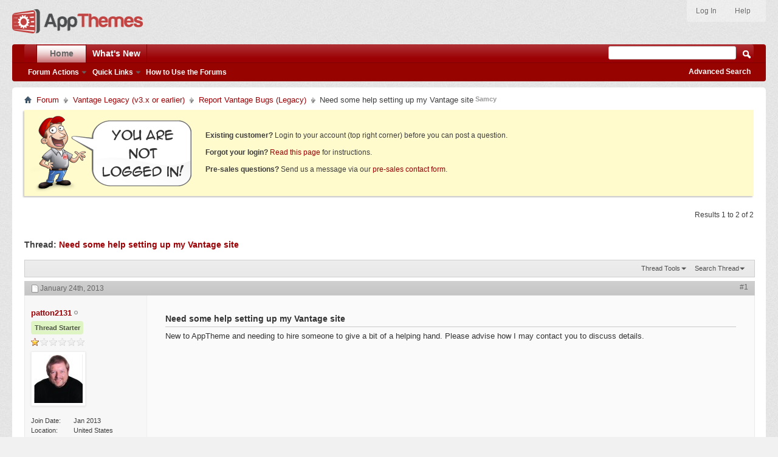

--- FILE ---
content_type: text/html; charset=ISO-8859-1
request_url: https://forums.appthemes.com/report-vantage-bugs-legacy/need-some-help-setting-up-43589/
body_size: 7997
content:
<!doctype html>
<html xmlns="http://www.w3.org/1999/xhtml" dir="ltr" lang="en" id="vbulletin_html">
<head>
<base href="https://forums.appthemes.com/" /><!--[if IE]></base><![endif]-->
	        <meta http-equiv="Content-Type" content="text/html; charset=UTF-8" />
        <meta http-equiv="X-UA-Compatible" content="IE=edge,chrome=1">
        <meta name="viewport" content="width=device-width,initial-scale=1">
        <meta id="e_vb_meta_bburl" name="vb_meta_bburl" content="https://forums.appthemes.com" />
        


	<link rel="Shortcut Icon" href="https://forums.appthemes.com/favicon.ico" type="image/x-icon" />








<script type="text/javascript">
<!--
	if (typeof YAHOO === 'undefined') // Load ALL YUI Local
	{
		document.write('<script type="text/javascript" src="https://forums.appthemes.com/clientscript/yui/yuiloader-dom-event/yuiloader-dom-event.js?v=422"><\/script>');
		document.write('<script type="text/javascript" src="https://forums.appthemes.com/clientscript/yui/connection/connection-min.js?v=422"><\/script>');
		var yuipath = 'clientscript/yui';
		var yuicombopath = '';
		var remoteyui = false;
	}
	else	// Load Rest of YUI remotely (where possible)
	{
		var yuipath = 'clientscript/yui';
		var yuicombopath = '';
		var remoteyui = true;
		if (!yuicombopath)
		{
			document.write('<script type="text/javascript" src="https://forums.appthemes.com/clientscript/yui/connection/connection-min.js"><\/script>');
		}
	}
	var SESSIONURL = "s=25e7eb221bae295a114891cae67a6281&";
	var SECURITYTOKEN = "guest";
	var IMGDIR_MISC = "images/styles/appthemes/misc";
	var IMGDIR_BUTTON = "images/styles/appthemes/buttons";
	var vb_disable_ajax = parseInt("0", 10);
	var SIMPLEVERSION = "422";
	var BBURL = "https://forums.appthemes.com";
	var LOGGEDIN = 0 > 0 ? true : false;
	var THIS_SCRIPT = "showthread";
	var RELPATH = "showthread.php?t=43589";
	var PATHS = {
		forum : "",
		cms   : "",
		blog  : ""
	};
	var AJAXBASEURL = "https://forums.appthemes.com/";
// -->
</script>
<script type="text/javascript" src="https://forums.appthemes.com/clientscript/vbulletin-core.js?v=422"></script>



	<link rel="alternate" type="application/rss+xml" title="AppThemes Forum RSS Feed" href="https://forums.appthemes.com/external.php?type=RSS2" />
	
		<link rel="alternate" type="application/rss+xml" title="AppThemes Forum - Report Vantage Bugs (Legacy) - RSS Feed" href="https://forums.appthemes.com/external.php?type=RSS2&amp;forumids=68" />
	



	<link rel="stylesheet" type="text/css" href="https://forums.appthemes.com/clientscript/vbulletin_css/style00002l/main-rollup.css?d=1509759937" />
        

	<!--[if lt IE 8]>
	<link rel="stylesheet" type="text/css" href="https://forums.appthemes.com/clientscript/vbulletin_css/style00002l/popupmenu-ie.css?d=1509759937" />
	<link rel="stylesheet" type="text/css" href="https://forums.appthemes.com/clientscript/vbulletin_css/style00002l/vbulletin-ie.css?d=1509759937" />
	<link rel="stylesheet" type="text/css" href="https://forums.appthemes.com/clientscript/vbulletin_css/style00002l/vbulletin-chrome-ie.css?d=1509759937" />
	<link rel="stylesheet" type="text/css" href="https://forums.appthemes.com/clientscript/vbulletin_css/style00002l/vbulletin-formcontrols-ie.css?d=1509759937" />
	<link rel="stylesheet" type="text/css" href="https://forums.appthemes.com/clientscript/vbulletin_css/style00002l/editor-ie.css?d=1509759937" />
	<![endif]-->
<script type="text/javascript" src="https://forums.appthemes.com/clientscript/post_thanks.js"></script>

<style type="text/css">
.postbitlegacy .postfoot .textcontrols a.post_thanks_button, .postbit .postfoot .textcontrols a.post_thanks_button  {
    background: url(images/styles/appthemes/buttons/btn-hover-sprite.png) no-repeat transparent left;
background-position: 0px -258px;
    padding-left: 20px;
}
.postbitlegacy .postfoot .textcontrols a.post_thanks_button:hover, .postbit .postfoot .textcontrols a.post_thanks_button:hover  {
    background: url(images/styles/appthemes/buttons/btn-hover-sprite.png) no-repeat transparent left;
background-position: 0px -274px;
}
</style> 
        <!-- App Indexing for Google Search -->
        <link href="android-app://com.quoord.tapatalkpro.activity/tapatalk/forums.appthemes.com?location=topic&amp;page=1&amp;perpage=10&amp;fid=68&amp;tid=43589&amp;channel=google-indexing" rel="alternate" />
        <link href="ios-app://307880732/tapatalk/forums.appthemes.com?location=topic&amp;page=1&amp;perpage=10&amp;fid=68&amp;tid=43589&amp;channel=google-indexing" rel="alternate" />
        
	<meta name="keywords" content="Need,some,help,setting,up,Vantage,site,helping, advise, discuss, details, contact, setting, needing, apptheme" />
	<meta name="description" content="New to AppTheme and needing to hire someone to give a bit of a helping hand. Please advise how I may contact you to discuss details." />

	<title>SAMCY Need some help setting up my Vantage site</title>
	<link rel="canonical" href="https://forums.appthemes.com/report-vantage-bugs-legacy/need-some-help-setting-up-43589/" />
	
	
	
	
	
	
	
	
	

	
		<link rel="stylesheet" type="text/css" href="https://forums.appthemes.com/clientscript/vbulletin_css/style00002l/showthread-rollup.css?d=1509759937" />
	
	<!--[if lt IE 8]><link rel="stylesheet" type="text/css" href="https://forums.appthemes.com/clientscript/vbulletin_css/style00002l/toolsmenu-ie.css?d=1509759937" />
	<link rel="stylesheet" type="text/css" href="https://forums.appthemes.com/clientscript/vbulletin_css/style00002l/postlist-ie.css?d=1509759937" />
	<link rel="stylesheet" type="text/css" href="https://forums.appthemes.com/clientscript/vbulletin_css/style00002l/showthread-ie.css?d=1509759937" />
	<link rel="stylesheet" type="text/css" href="https://forums.appthemes.com/clientscript/vbulletin_css/style00002l/postbit-ie.css?d=1509759937" />
	<link rel="stylesheet" type="text/css" href="https://forums.appthemes.com/clientscript/vbulletin_css/style00002l/poll-ie.css?d=1509759937" /><![endif]-->
<link rel="stylesheet" type="text/css" href="https://forums.appthemes.com/clientscript/vbulletin_css/style00002l/additional.css?d=1509759937" />
<script type="text/javascript" src="https://forums.appthemes.com/vbseo/resources/scripts/vbseo_ui.js?v=a4"></script>
<script type="text/javascript">
 YAHOO.util.Event.onDOMReady(function (){
 	vbseoui = new vBSEO_UI();
 	vbseoui.page_init(Array('postbody','blogbit','content','postcontainer','vbseo_like_postbit'), Array("php",0));
 });
</script>

</head>

<body>


<!-- Tapatalk Detect body start -->
<script type="text/javascript">if (typeof(tapatalkDetect) == "function") tapatalkDetect()</script>
<!-- Tapatalk Detect banner body end -->

<div class="above_body"> <!-- closing tag is in template navbar -->
<div id="header" class="floatcontainer doc_header">
	<div><a name="top" href="https://www.appthemes.com" class="logo-image"><img src="https://cdn.appthemes.com/wp-content/uploads/2015/05/appthemes-logo@2x.png" alt="AppThemes Home" width="215" height="40" /></a></div>
	<div id="toplinks" class="toplinks">
		
			<ul class="nouser">

				<li><a rel="help" href="https://forums.appthemes.com/faq.php">Help</a></li>
				

<li><a rel="nofollow" href="https://www.appthemes.com/login/?redirect_to=https%3A%2F%2Fforums.appthemes.com%2Fshowthread.php?t=43589">Log In</a></li>


			</ul>
		
	</div>
	<div class="ad_global_header">
		 
		 
	</div>
	<hr />
</div>
<div id="navbar" class="navbar">
	<ul id="navtabs" class="navtabs floatcontainer">
		
		
	
		<li class="selected" id="vbtab_forum">
			<a class="navtab" href="/">Home</a>
		</li>
		
		
			<ul class="floatcontainer">
				
					
						<li class="popupmenu" id="vbmenu_actions">
							<a href="javascript://" class="popupctrl">Forum Actions</a>
							<ul class="popupbody popuphover">
								
									<li id="vbalink_mfr"><a rel="nofollow" href="https://forums.appthemes.com/forumdisplay.php?do=markread&amp;markreadhash=guest">Mark Forums Read</a></li>
								
							</ul>
						</li>
					
				
					
						<li class="popupmenu" id="vbmenu_qlinks">
							<a href="javascript://" class="popupctrl">Quick Links</a>
							<ul class="popupbody popuphover">
								
									<li id="vbqlink_posts"><a href="https://forums.appthemes.com/search.php?do=getdaily&amp;contenttype=vBForum_Post">Today's Posts</a></li>
								
							</ul>
						</li>
					
				
					
						
							<li id="vbflink_faq"><a href="https://forums.appthemes.com/faq.php">How to Use the Forums</a></li>
						
					
				
			</ul>
		

	
		<li  id="vbtab_whatsnew">
			<a class="navtab" href="https://forums.appthemes.com/activity.php">What's New</a>
		</li>
		
		

		
	</ul>
	
		<div id="globalsearch" class="globalsearch">
			<form action="https://forums.appthemes.com/search.php?do=process" method="post" id="navbar_search" class="navbar_search">
				
				<input type="hidden" name="securitytoken" value="guest" />
				<input type="hidden" name="do" value="process" />
				<span class="textboxcontainer"><span><input type="text" value="" name="query" class="textbox" tabindex="99"/></span></span>
				<span class="buttoncontainer"><span><input type="image" class="searchbutton" src="images/styles/appthemes/buttons/search.png" name="submit" onclick="document.getElementById('navbar_search').submit;" tabindex="100"/></span></span>
			</form>
			<ul class="navbar_advanced_search">
				<li><a rel="nofollow" href="https://forums.appthemes.com/search.php" accesskey="4">Advanced Search</a></li>
				
			</ul>
		</div>
	
</div>
</div><!-- closing div for above_body -->

<div class="body_wrapper">
<div id="breadcrumb" class="breadcrumb">
	<ul class="floatcontainer">
		<li class="navbithome"><a href="https://forums.appthemes.com/" accesskey="1"><img src="https://forums.appthemes.com/images/styles/appthemes/misc/navbit-home.png" alt="Home" /></a></li>
		
	<li class="navbit"><a href="https://forums.appthemes.com/">Forum</a></li>

	<li class="navbit"><a href="https://forums.appthemes.com/#vantage-legacy-v3-x-earlier">Vantage Legacy (v3.x or earlier)</a></li>

	<li class="navbit"><a href="https://forums.appthemes.com/report-vantage-bugs-legacy/">Report Vantage Bugs (Legacy)</a></li>

		
	<li class="navbit lastnavbit"><span><span style="margin:0 5px 0 0;float:right;font-size:11px;font-weight:bold;"><a href="http://forums.appthemes.com/members/samcy" style="color:#999999;">Samcy</a></span> Need some help setting up my Vantage site</span></li>

	</ul>
	<hr />
</div>

 



	<form action="https://forums.appthemes.com/profile.php?do=dismissnotice" method="post" id="notices" class="notices">
		<input type="hidden" name="do" value="dismissnotice" />
		<input type="hidden" name="s" value="s=25e7eb221bae295a114891cae67a6281&amp;" />
		<input type="hidden" name="securitytoken" value="guest" />
		<input type="hidden" id="dismiss_notice_hidden" name="dismiss_noticeid" value="" />
		<input type="hidden" name="url" value="" />
		<ol>
			<li class="restore" id="navbar_notice_4">
	
	<img src="//cdn.appthemes.com/wp-content/uploads/2013/03/not-logged-in.png" alt="You are not logged in" style="margin:0 15px 0 0;float:left;" />
<span style="padding:30px 0 7px 0;display:block;"><strong>Existing customer?</strong> Login to your account (top right corner) before you can post a question.</span>
<span style="padding:7px 0;display:block;"><strong>Forgot your login?</strong> <a rel="nofollow" href="http://forums.appthemes.com/faq.php?faq=appthemes_getting_started#faq_gs_1">Read this page</a> for instructions.</span>
<span style="padding:7px 0 32px 0;display:block;"><strong>Pre-sales questions?</strong> Send us a message via our <a href="http://www.appthemes.com/about/contact-form/">pre-sales contact form</a>.</span>
</li>
		</ol>
	</form>





	<div id="above_postlist" class="above_postlist">
		
		<div id="pagination_top" class="pagination_top">
		
			<div id="postpagestats_above" class="postpagestats">
				Results 1 to 2 of 2
			</div>
		</div>
	</div>
	<div id="pagetitle" class="pagetitle"> 
		<h1>
			Thread: <span class="threadtitle"><a href="https://forums.appthemes.com/report-vantage-bugs-legacy/need-some-help-setting-up-43589/" title="Reload this Page">Need some help setting up my Vantage site</a></span>
		</h1>
		
	</div>
	<div id="thread_controls" class="thread_controls toolsmenu">
		<div>
		<ul id="postlist_popups" class="postlist_popups popupgroup">
			
			
			<li class="popupmenu" id="threadtools">
				<h6><a class="popupctrl" href="javascript://">Thread Tools</a></h6>
				<ul class="popupbody popuphover">


						
					

					<li><a href="https://forums.appthemes.com/report-vantage-bugs-legacy/need-some-help-setting-up-43589-print/" accesskey="3" rel="nofollow">Show Printable Version</a></li>
					
					<li>
						
							<a href="https://forums.appthemes.com/subscription.php?do=addsubscription&amp;t=43589" rel="nofollow">Subscribe to this Thread&hellip;</a>
						
					</li>
					
				</ul>
			</li>

			

			
				<li class="popupmenu searchthread menusearch" id="searchthread">
					<h6><a class="popupctrl" href="javascript://">Search Thread</a></h6>
					<form action="https://forums.appthemes.com/search.php" method="post">
						<ul class="popupbody popuphover">
							<li>
								<input type="text" name="query" class="searchbox" value="Search..." tabindex="13" />
								<input type="submit" class="button" value="Search" tabindex="14" />
							</li>
							<li class="formsubmit" id="popupsearch">
								<div class="submitoptions">&nbsp;</div>
								<div class="advancedsearchlink"><a rel="nofollow" href="https://forums.appthemes.com/search.php?search_type=1&amp;searchthreadid=43589&amp;contenttype=vBForum_Post">Advanced Search</a></div>
							</li>
						</ul>
						<input type="hidden" name="s" value="25e7eb221bae295a114891cae67a6281" />
						<input type="hidden" name="securitytoken" value="guest" />
						<input type="hidden" name="do" value="process" />
						<input type="hidden" name="searchthreadid" value="43589" />
						<input type="hidden" name="search_type" value="1" />
						<input type="hidden" name="contenttype" value="vBForum_Post" />
					</form>
				</li>
			

			

			

			
			</ul>
		</div>
	</div>

<div id="postlist" class="postlist restrain">
	

	
		<ol id="posts" class="posts" start="1">
			
<li class="postbitlegacy postbitim postcontainer old" id="post_211382">
<!-- see bottom of postbit.css for .userinfo .popupmenu styles -->

	<div class="posthead">
			<span class="postdate old">
				
					<span class="date">January 24th, 2013</span>
				
			</span>
			<span class="nodecontrols">
				
					<a name="post211382" href="https://forums.appthemes.com/report-vantage-bugs-legacy/need-some-help-setting-up-43589/#post211382" class="postcounter">#1</a><a id="postcount211382" name="1"></a>
				
				
				
			</span>
	</div>
	<div class="postdetails">
		<div class="userinfo">
			<div class="username_container">
			
				<div class="popupmenu memberaction">
	<a rel="nofollow" class="username offline " href="https://forums.appthemes.com/members/patton2131/" title="patton2131 is offline"><strong>patton2131</strong></a>
	
</div>
				<img class="inlineimg onlinestatus" src="https://forums.appthemes.com/images/statusicon/user-offline.png" alt="patton2131 is offline" border="0" />

			
			</div>

<div class="threadstarter"><span>Thread Starter</span></div>

			<span class="usertitle">
				
			</span>

			
				<span class="rank"><img src="https://forums.appthemes.com/images/ranks/stars/1.gif" alt="" border="" /></span>
			
			
			
			
			<a rel="nofollow" class="postuseravatar" href="https://forums.appthemes.com/members/patton2131/" title="patton2131 is offline">
				<img src="https://secure.gravatar.com/avatar/d714b4fb885e7e26aae07458ccbc27be.png?s=80&d=identicon&r=pg" alt="patton2131's Avatar" title="patton2131's Avatar" />
			</a>
			 
			
				<hr />
				<dl class="userinfo_extra">
					<dt>Join Date</dt> <dd>Jan 2013</dd>
					<dt>Location</dt> <dd>United States</dd>
					
					<dt>Posts</dt> <dd>6</dd>	
					
    <dt>Thanks</dt> <dd>3</dd>
    
        <dd style="white-space:nowrap; display:inline; float: left;">Thanked 0 Times in 0 Posts</dd>
    
 
				</dl>
				
				
				<div class="imlinks">
					    
				</div>
			
		</div>
		
		<div class="postbody">
		
			<div class="postrow postmain">
				
				
				
				<h2 class="title icon">
					Need some help setting up my Vantage site
				</h2>
				

                
                    
                    
                
                
                    
						
                <!-- custom addition -->

                
                    New to AppTheme and needing to hire someone to give a bit of a helping hand. Please advise how I may contact you to discuss details.
                

                <!-- / custom addition -->
					
					
				
			</div>
			
			<div class="after_content">
				
				
<div class="vbseo_buttons" id="lkbtn_1.43589.211382">

    <div class="vbseo_liked" style="display:none"></div>


</div>

				
					 
				
				
				
			</div>
			
			<div class="cleardiv"></div>
		</div>
	</div>
		<div class="postfoot">
			<!-- <div class="postfoot_container"> -->
			<div class="textcontrols floatcontainer">
				<span class="postcontrols">
					<img style="display:none" id="progress_211382" src="https://forums.appthemes.com/images/styles/appthemes/misc/progress.gif" alt="" />
					
					
					
						<a id="qrwq_211382" class="newreply" href="https://forums.appthemes.com/newreply.php?do=newreply&amp;p=211382" rel="nofollow" title="Reply With Quote"><img id="quoteimg_211382" src="https://forums.appthemes.com/clear.gif" alt="Reply With Quote" />  Reply With Quote</a> 
					
					
					
				</span>
				<span class="postlinking">
					
						
					

					
					
					
					

					
					

					
					
					
					
					
				</span>
			<!-- </div> -->
			</div>
		</div>
	<hr />
</li>
<li class="postbitlegacy postbitim" id="post_thanks_box_211382" style="display:none">
	
</li> 
<li class="postbitlegacy postbitim postcontainer old" id="post_211387">
<!-- see bottom of postbit.css for .userinfo .popupmenu styles -->

	<div class="posthead">
			<span class="postdate old">
				
					<span class="date">January 24th, 2013</span>
				
			</span>
			<span class="nodecontrols">
				
					<a name="post211387" href="https://forums.appthemes.com/report-vantage-bugs-legacy/need-some-help-setting-up-43589/#post211387" class="postcounter">#2</a><a id="postcount211387" name="2"></a>
				
				
				
			</span>
	</div>
	<div class="postdetails">
		<div class="userinfo">
			<div class="username_container">
			
				<div class="popupmenu memberaction">
	<a rel="nofollow" class="username offline " href="https://forums.appthemes.com/members/samcy/" title="samcy is offline"><strong>samcy</strong></a>
	
</div>
				<img class="inlineimg onlinestatus" src="https://forums.appthemes.com/images/statusicon/user-offline.png" alt="samcy is offline" border="0" />

			
			</div>



			<span class="usertitle">
				
			</span>

			
				<span class="rank"><img src="https://forums.appthemes.com/images/ranks/stars/6.gif" alt="" border="" /></span>
			
			
			
			
			<a rel="nofollow" class="postuseravatar" href="https://forums.appthemes.com/members/samcy/" title="samcy is offline">
				<img src="https://forums.appthemes.com/customavatars/avatar23226_7.gif" alt="samcy's Avatar" title="samcy's Avatar" />
			</a>
			 
			
				<hr />
				<dl class="userinfo_extra">
					<dt>Join Date</dt> <dd>Mar 2012</dd>
					<dt>Location</dt> <dd>Germany</dd>
					
					<dt>Posts</dt> <dd>12,098</dd>	
					
    <dt>Thanks</dt> <dd>121</dd>
    
        <dd style="white-space:nowrap; display:inline; float: left;">Thanked 1,756 Times in 1,442 Posts</dd>
    
 
				</dl>
				
				
				<div class="imlinks">
					    
				</div>
			
		</div>
		
		<div class="postbody">
		
			<div class="postrow postmain">
				
				
				

                
                
                    
                
                    
						
                <!-- custom addition -->

                

                    	
                        <div class='teaser-box'><img src="https://forums.appthemes.com/images/styles/appthemes/misc/spam_detected.png" style="margin:0 7px -3px 0;" />You must be an AppThemes customer and logged in to view this response. <a href="http://www.appthemes.com" target="_blank">Join today!</a></div>
                    

                

                <!-- / custom addition -->
					
					
				
			</div>
			
			<div class="after_content">
				
				
<div class="vbseo_buttons" id="lkbtn_1.43589.211387">

    <div class="vbseo_liked" style="display:none"></div>


</div>

				
				
					<div class="signature restore"><div class="signaturecontainer"><b>Rolf Hassel (<font color="#006400">Samcy</font>)</b></div></div>
				
				
			</div>
			
			<div class="cleardiv"></div>
		</div>
	</div>
		<div class="postfoot">
			<!-- <div class="postfoot_container"> -->
			<div class="textcontrols floatcontainer">
				<span class="postcontrols">
					<img style="display:none" id="progress_211387" src="https://forums.appthemes.com/images/styles/appthemes/misc/progress.gif" alt="" />
					
					
					
						<a id="qrwq_211387" class="newreply" href="https://forums.appthemes.com/newreply.php?do=newreply&amp;p=211387" rel="nofollow" title="Reply With Quote"><img id="quoteimg_211387" src="https://forums.appthemes.com/clear.gif" alt="Reply With Quote" />  Reply With Quote</a> 
					
					
					
				</span>
				<span class="postlinking">
					
						
					

					
					
					
					

					
					

					
					
					
					
					
				</span>
			<!-- </div> -->
			</div>
		</div>
	<hr />
</li>
<li class="postbitlegacy postbitim" id="post_thanks_box_211387" style="display:none">
	
</li> 
		</ol>
		<div class="separator"></div>
		<div class="postlistfoot">
			
		</div>

	

</div>

<div id="below_postlist" class="noinlinemod below_postlist">
	
	<div id="pagination_bottom" class="pagination_bottom">
	
		
	</div>
</div>








	<!-- next / previous links -->
	<div class="navlinks">
		
			
				<strong>&laquo;</strong>
				<a href="https://forums.appthemes.com/report-vantage-bugs-legacy/featured-listing-dates-not-accurate-42707/">Featured listing dates not accurate</a>
			
			 | 
			
				<a href="https://forums.appthemes.com/report-vantage-bugs-legacy/remove-categories-right-sidebar-listings-43580/">Remove Categories on right sidebar from Listings Page</a>
				<strong>&raquo;</strong>
			
		
	</div>
	<!-- / next / previous links -->

<div id="thread_info" class="thread_info block">
	
	<h4 class="threadinfohead blockhead">Thread Information</h4>
	<div id="thread_onlineusers" class="thread_info_block blockbody formcontrols">
		<div class="inner_block">
			<h5>Users Browsing this Thread</h5>
			<div>
				<p>There are currently 1 users browsing this thread. <span class="shade">(0 members and 1 guests)</span></p>
				<ol class="commalist">
					
				</ol>
			</div>
		</div>
	</div>
	
	
	<div id="similar_threads">
		<h4 class="threadinfohead blockhead">Similar Threads</h4>
		<div id="similar_threads_list" class="thread_info_block blockbody formcontrols">
			<ol class="similar_threads">
			<li class="floatcontainer">
  <div class="titleblock">
    <h6><a href="https://forums.appthemes.com/vantage-general-discussion-legacy/setting-up-2co-payment-plugin-41792/" title="I did a post in the marketplace/plugin forum but thought I'd post here since I'm not sure anyone pays attention to those forums. I just purchased the...">Setting up 2CO payment plugin in Vantage</a></h6>
    <div class="starter_forum">
       By starrlightmedia in forum Vantage General Discussion (Legacy)
    </div>
  </div>
  <div class="dateblock">
    <span class="shade">Replies:</span> 1
      <div class="starter_forum">
        <span class="shade">Last Post:</span> December 25th, 2012, <span class="time">11:32 AM</span>
      </div>
  </div>
</li><li class="floatcontainer">
  <div class="titleblock">
    <h6><a href="https://forums.appthemes.com/vantage-general-discussion-legacy/how-make-whole-vantage-site-33890/" title="Hi, 
 
I want to make my whole site nofollow. I know that usually you can do this by adding &lt;meta name='robots' content='nofollow' /&gt; in the &lt;head&gt;...">How to make whole Vantage site NOFOLLOW</a></h6>
    <div class="starter_forum">
       By nickjonezy in forum Vantage General Discussion (Legacy)
    </div>
  </div>
  <div class="dateblock">
    <span class="shade">Replies:</span> 7
      <div class="starter_forum">
        <span class="shade">Last Post:</span> July 13th, 2012, <span class="time">07:16 AM</span>
      </div>
  </div>
</li><li class="floatcontainer">
  <div class="titleblock">
    <h6>
	<span class="prefix understate">
		<span style="color: #00AA00;font-weight:bold;">[SOLVED]</span>
	</span>
	<a href="https://forums.appthemes.com/help-using-vantage-legacy/404-vantage-page-setting-33289/" title="I 've just installed Vantage 1.01. When I click on settings in Vantage dashboard I have a 404 (preview page). I have same problem with jobroller....">404 Vantage page setting</a></h6>
    <div class="starter_forum">
       By webskipper in forum Help Using Vantage (Legacy)
    </div>
  </div>
  <div class="dateblock">
    <span class="shade">Replies:</span> 10
      <div class="starter_forum">
        <span class="shade">Last Post:</span> June 25th, 2012, <span class="time">07:43 AM</span>
      </div>
  </div>
</li><li class="floatcontainer">
  <div class="titleblock">
    <h6><a href="https://forums.appthemes.com/help-using-jobroller/setting-up-htaccess-divert-visitors-12570/" title="I installed WP in my root directory so that it wouldn't be abundantly obvious to visitors that this was set up on WordPress - and installed the...">setting up .htaccess to divert visitors while setting up jobroller... or...?</a></h6>
    <div class="starter_forum">
       By freelancing in forum Help Using JobRoller
    </div>
  </div>
  <div class="dateblock">
    <span class="shade">Replies:</span> 11
      <div class="starter_forum">
        <span class="shade">Last Post:</span> December 23rd, 2011, <span class="time">09:13 AM</span>
      </div>
  </div>
</li>
			</ol>
		</div>
	</div>


	
	
	
	
	<div class="options_block_container">
		

	</div>
</div>








<div style="clear: left">
   
  <div id="ad_global_above_footer"><div style="text-align:center;"><a href="https://marketplace.appthemes.com/" target="_blank"><img src="https://s3.amazonaws.com/appthemes/misc-site-images/appthemes-marketplace-banner-728-90.png" width="728" height="90" alt="appthemes marketplace" /></a></div></div>
</div>

<div id="footer" class="floatcontainer footer">

	<form action="https://forums.appthemes.com/" method="get" id="footer_select" class="footer_select">

		
			<select name="styleid" onchange="switch_id(this, 'style')">
				<optgroup label="Quick Style Chooser"><option class="hidden"></option></optgroup>
				
					
					<optgroup label="&nbsp;Standard Styles">
									
					
	<option value="2" class="" selected="selected">-- AppThemes</option>

					
					</optgroup>
										
				
				
					
					<optgroup label="&nbsp;Mobile Styles">
					
					
	<option value="4" class="" >-- Default Mobile Style</option>

					
					</optgroup>
										
				
			</select>	
		
		
		
	</form>

	<ul id="footer_links" class="footer_links">
		
		<li><a href="https://www.appthemes.com">AppThemes</a></li>
		
		
		
		
		
		
	</ul>
	
	
	
	
	<script type="text/javascript">
	<!--
		// Main vBulletin Javascript Initialization
		vBulletin_init();
	//-->
	</script>
        
</div>
</div> <!-- closing div for body_wrapper -->

<div class="below_body">
<div id="footer_time" class="shade footer_time">All times are GMT -5. The time now is <span class="time">07:48 AM</span>.</div>


<div id="footer_morecopyright" class="shade footer_morecopyright">
	<!-- Do not remove cronimage or your scheduled tasks will cease to function -->
	
	<!-- Do not remove cronimage or your scheduled tasks will cease to function -->

</div>
 

</div>

 
<script type="text/javascript">

    var _gaq = _gaq || [];
    _gaq.push(['_setAccount', 'UA-74957-32']);
    _gaq.push(['_setDomainName', 'appthemes.com']);
    _gaq.push(['_trackPageview']);

    (function() {
        var ga = document.createElement('script'); ga.type = 'text/javascript'; ga.async = true;
        ga.src = ('https:' == document.location.protocol ? 'https://ssl' : 'http://www') + '.google-analytics.com/ga.js';
        var s = document.getElementsByTagName('script')[0]; s.parentNode.insertBefore(ga, s);
    })();

</script>

<br /><div style="z-index:3" class="shade" align="center"></div>

<script type="text/javascript">
//<![CDATA[

window.orig_onload = window.onload;
window.onload = function() {
var cpost=document.location.hash.substring(1);var cpost2='';if(cpost && (typeof fetch_object != 'undefined')){ var ispost=cpost.substring(0,4)=='post';if(ispost)cpost2='post_'+cpost.substring(4);if((cobj = fetch_object(cpost))||(cobj = fetch_object(cpost2))){cobj.scrollIntoView(true);}else if(ispost){cpostno = cpost.substring(4,cpost.length);if(parseInt(cpostno)>0){location.replace('https://forums.appthemes.com/showthread.php?p='+cpostno);};} }

if(typeof window.orig_onload == "function") window.orig_onload();
}

//]]>
</script>
</body>
</html>